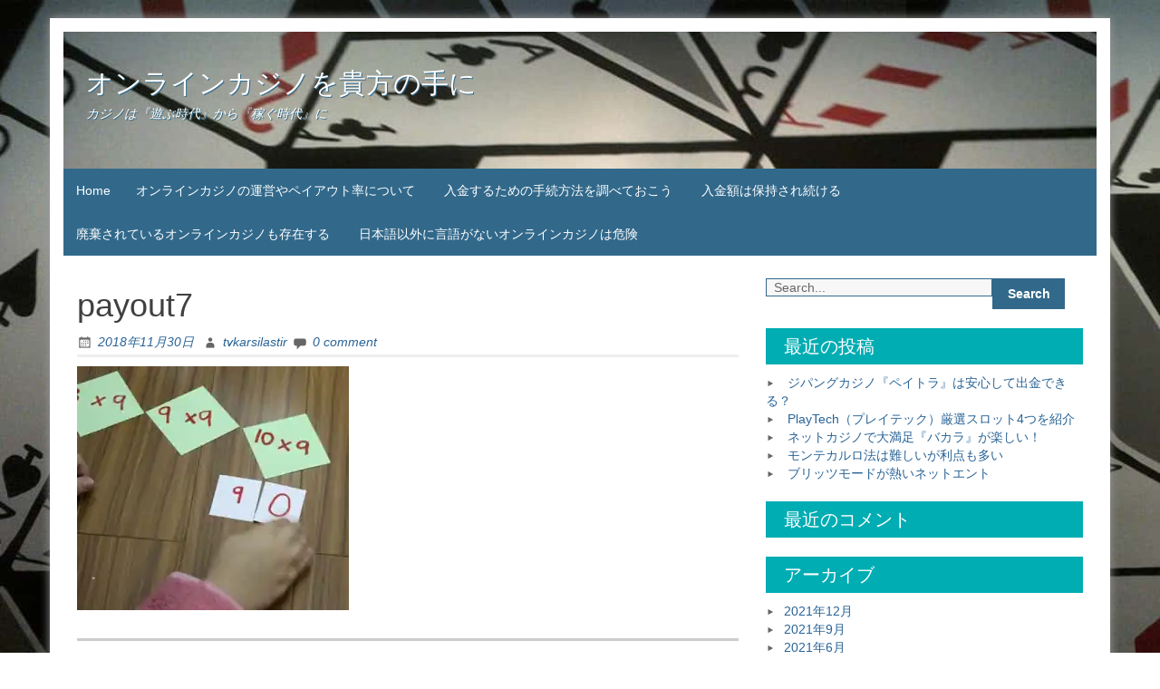

--- FILE ---
content_type: text/html; charset=UTF-8
request_url: https://www.tv-karsilastir.com/2018/08/20/for-victory/payout7/
body_size: 8560
content:
<!DOCTYPE html>
<html lang="ja">
<head>
	<meta charset="UTF-8">
	<meta name="viewport" content="width=device-width, initial-scale=1">
	<link rel="profile" href="http://gmpg.org/xfn/11">
		<title>payout7 &#8211; オンラインカジノを貴方の手に</title>
<link rel='dns-prefetch' href='//s0.wp.com' />
<link rel='dns-prefetch' href='//s.w.org' />
<link rel="alternate" type="application/rss+xml" title="オンラインカジノを貴方の手に &raquo; フィード" href="https://www.tv-karsilastir.com/feed/" />
<link rel="alternate" type="application/rss+xml" title="オンラインカジノを貴方の手に &raquo; コメントフィード" href="https://www.tv-karsilastir.com/comments/feed/" />
<link rel="alternate" type="application/rss+xml" title="オンラインカジノを貴方の手に &raquo; payout7 のコメントのフィード" href="https://www.tv-karsilastir.com/2018/08/20/for-victory/payout7/feed/" />
		<script type="text/javascript">
			window._wpemojiSettings = {"baseUrl":"https:\/\/s.w.org\/images\/core\/emoji\/12.0.0-1\/72x72\/","ext":".png","svgUrl":"https:\/\/s.w.org\/images\/core\/emoji\/12.0.0-1\/svg\/","svgExt":".svg","source":{"concatemoji":"https:\/\/www.tv-karsilastir.com\/wordpress\/wp-includes\/js\/wp-emoji-release.min.js?ver=5.2.21"}};
			!function(e,a,t){var n,r,o,i=a.createElement("canvas"),p=i.getContext&&i.getContext("2d");function s(e,t){var a=String.fromCharCode;p.clearRect(0,0,i.width,i.height),p.fillText(a.apply(this,e),0,0);e=i.toDataURL();return p.clearRect(0,0,i.width,i.height),p.fillText(a.apply(this,t),0,0),e===i.toDataURL()}function c(e){var t=a.createElement("script");t.src=e,t.defer=t.type="text/javascript",a.getElementsByTagName("head")[0].appendChild(t)}for(o=Array("flag","emoji"),t.supports={everything:!0,everythingExceptFlag:!0},r=0;r<o.length;r++)t.supports[o[r]]=function(e){if(!p||!p.fillText)return!1;switch(p.textBaseline="top",p.font="600 32px Arial",e){case"flag":return s([55356,56826,55356,56819],[55356,56826,8203,55356,56819])?!1:!s([55356,57332,56128,56423,56128,56418,56128,56421,56128,56430,56128,56423,56128,56447],[55356,57332,8203,56128,56423,8203,56128,56418,8203,56128,56421,8203,56128,56430,8203,56128,56423,8203,56128,56447]);case"emoji":return!s([55357,56424,55356,57342,8205,55358,56605,8205,55357,56424,55356,57340],[55357,56424,55356,57342,8203,55358,56605,8203,55357,56424,55356,57340])}return!1}(o[r]),t.supports.everything=t.supports.everything&&t.supports[o[r]],"flag"!==o[r]&&(t.supports.everythingExceptFlag=t.supports.everythingExceptFlag&&t.supports[o[r]]);t.supports.everythingExceptFlag=t.supports.everythingExceptFlag&&!t.supports.flag,t.DOMReady=!1,t.readyCallback=function(){t.DOMReady=!0},t.supports.everything||(n=function(){t.readyCallback()},a.addEventListener?(a.addEventListener("DOMContentLoaded",n,!1),e.addEventListener("load",n,!1)):(e.attachEvent("onload",n),a.attachEvent("onreadystatechange",function(){"complete"===a.readyState&&t.readyCallback()})),(n=t.source||{}).concatemoji?c(n.concatemoji):n.wpemoji&&n.twemoji&&(c(n.twemoji),c(n.wpemoji)))}(window,document,window._wpemojiSettings);
		</script>
		<style type="text/css">
img.wp-smiley,
img.emoji {
	display: inline !important;
	border: none !important;
	box-shadow: none !important;
	height: 1em !important;
	width: 1em !important;
	margin: 0 .07em !important;
	vertical-align: -0.1em !important;
	background: none !important;
	padding: 0 !important;
}
</style>
	<link rel='stylesheet' id='wp-block-library-css'  href='https://www.tv-karsilastir.com/wordpress/wp-includes/css/dist/block-library/style.min.css?ver=5.2.21' type='text/css' media='all' />
<link rel='stylesheet' id='parent-style-css'  href='https://www.tv-karsilastir.com/wordpress/wp-content/themes/blue-planet/style.css?ver=5.2.21' type='text/css' media='all' />
<link rel='stylesheet' id='blue-planet-style-bootstrap-css'  href='https://www.tv-karsilastir.com/wordpress/wp-content/themes/blue-planet/thirdparty/bootstrap/css/bootstrap.min.css?ver=3.3.6' type='text/css' media='all' />
<link rel='stylesheet' id='genericons-css'  href='https://www.tv-karsilastir.com/wordpress/wp-content/plugins/jetpack/_inc/genericons/genericons/genericons.css?ver=3.1' type='text/css' media='all' />
<link rel='stylesheet' id='meanmenu-style-css'  href='https://www.tv-karsilastir.com/wordpress/wp-content/themes/blue-planet/thirdparty/meanmenu/meanmenu.min.css?ver=2.0.6' type='text/css' media='all' />
<link rel='stylesheet' id='blue-planet-style-css'  href='https://www.tv-karsilastir.com/wordpress/wp-content/themes/blue-planet-child/style.css?ver=3.7' type='text/css' media='all' />
<style id='blue-planet-style-inline-css' type='text/css'>
header#masthead{background-color:#00ADB3;}
</style>
<link rel='stylesheet' id='jetpack_css-css'  href='https://www.tv-karsilastir.com/wordpress/wp-content/plugins/jetpack/css/jetpack.css?ver=7.5.7' type='text/css' media='all' />
<script type='text/javascript' src='https://www.tv-karsilastir.com/wordpress/wp-includes/js/jquery/jquery.js?ver=1.12.4-wp'></script>
<script type='text/javascript' src='https://www.tv-karsilastir.com/wordpress/wp-includes/js/jquery/jquery-migrate.min.js?ver=1.4.1'></script>
<!--[if lt IE 9]>
<script type='text/javascript' src='https://www.tv-karsilastir.com/wordpress/wp-content/themes/blue-planet/js/html5shiv.min.js?ver=3.7.3'></script>
<![endif]-->
<!--[if lt IE 9]>
<script type='text/javascript' src='https://www.tv-karsilastir.com/wordpress/wp-content/themes/blue-planet/js/respond.min.js?ver=1.4.2'></script>
<![endif]-->
<link rel='https://api.w.org/' href='https://www.tv-karsilastir.com/wp-json/' />
<link rel="EditURI" type="application/rsd+xml" title="RSD" href="https://www.tv-karsilastir.com/wordpress/xmlrpc.php?rsd" />
<link rel="wlwmanifest" type="application/wlwmanifest+xml" href="https://www.tv-karsilastir.com/wordpress/wp-includes/wlwmanifest.xml" /> 
<meta name="generator" content="WordPress 5.2.21" />
<link rel='shortlink' href='https://wp.me/a9ArMk-2g' />
<link rel="alternate" type="application/json+oembed" href="https://www.tv-karsilastir.com/wp-json/oembed/1.0/embed?url=https%3A%2F%2Fwww.tv-karsilastir.com%2F2018%2F08%2F20%2Ffor-victory%2Fpayout7%2F" />
<link rel="alternate" type="text/xml+oembed" href="https://www.tv-karsilastir.com/wp-json/oembed/1.0/embed?url=https%3A%2F%2Fwww.tv-karsilastir.com%2F2018%2F08%2F20%2Ffor-victory%2Fpayout7%2F&#038;format=xml" />

<link rel='dns-prefetch' href='//v0.wordpress.com'/>
<link rel='dns-prefetch' href='//widgets.wp.com'/>
<link rel='dns-prefetch' href='//s0.wp.com'/>
<link rel='dns-prefetch' href='//0.gravatar.com'/>
<link rel='dns-prefetch' href='//1.gravatar.com'/>
<link rel='dns-prefetch' href='//2.gravatar.com'/>
<link rel='dns-prefetch' href='//i0.wp.com'/>
<link rel='dns-prefetch' href='//i1.wp.com'/>
<link rel='dns-prefetch' href='//i2.wp.com'/>
<style type='text/css'>img#wpstats{display:none}</style>		<style type="text/css">.recentcomments a{display:inline !important;padding:0 !important;margin:0 !important;}</style>
		<style type="text/css" id="custom-background-css">
body.custom-background { background-image: url("https://www.tv-karsilastir.com/wordpress/wp-content/uploads/2017/08/781a8087547138499c48c854f7e3274b.jpg"); background-position: left top; background-size: auto; background-repeat: repeat; background-attachment: scroll; }
</style>
	
<!-- Jetpack Open Graph Tags -->
<meta property="og:type" content="article" />
<meta property="og:title" content="payout7" />
<meta property="og:url" content="https://www.tv-karsilastir.com/2018/08/20/for-victory/payout7/" />
<meta property="og:description" content="詳しくは投稿をご覧ください。" />
<meta property="article:published_time" content="2018-11-30T05:13:56+00:00" />
<meta property="article:modified_time" content="2018-11-30T05:13:56+00:00" />
<meta property="og:site_name" content="オンラインカジノを貴方の手に" />
<meta property="og:image" content="https://www.tv-karsilastir.com/wordpress/wp-content/uploads/2018/08/payout7.jpg" />
<meta property="og:locale" content="ja_JP" />
<meta name="twitter:text:title" content="payout7" />
<meta name="twitter:image" content="https://i1.wp.com/www.tv-karsilastir.com/wordpress/wp-content/uploads/2018/08/payout7.jpg?fit=400%2C359&#038;ssl=1&#038;w=640" />
<meta name="twitter:card" content="summary_large_image" />
<meta name="twitter:description" content="詳しくは投稿をご覧ください。" />

<!-- End Jetpack Open Graph Tags -->
</head>

<body class="attachment attachment-template-default single single-attachment postid-140 attachmentid-140 attachment-jpeg custom-background custom-header-enabled">
		<a href="#content" class="screen-reader-text">Skip to content</a>
  <div class="container">
    <div class="container-open-wrapper">
	        </div>

	  <div id="page" class="hfeed site">

	    
			<header id="masthead" class="site-header" role="banner">

		                                <div class="header-image-wrapper">

                            <a href="https://www.tv-karsilastir.com/" rel="home"><img id="bs-header-image" src="https://www.tv-karsilastir.com/wordpress/wp-content/uploads/2017/08/cropped-781a8087547138499c48c854f7e3274b-2.jpg" width="1140" height="151" alt="" /></a>
                            <div class="site-branding">
                                <div class="site-info">
                                                                        		<p class="site-title"><a href="https://www.tv-karsilastir.com/" rel="home">オンラインカジノを貴方の手に</a></p>
                                    	                                    <p class="site-description">カジノは『遊ぶ時代』から『稼ぐ時代』に</p>
                                </div>
                            </div>
                    </div>
        
    
		    			</header><!-- #masthead -->

	    	    <nav role="navigation" class="blueplanet-nav" id="site-navigation" aria-label="Primary Menu">

        
	        	<button class="menu-toggle" aria-hidden="true">Primary Menu</button>
					<div class="nav-menu"><ul><li><a href="https://www.tv-karsilastir.com/">Home</a></li><li class="page_item page-item-6"><a href="https://www.tv-karsilastir.com/">オンラインカジノの運営やペイアウト率について</a></li>
<li class="page_item page-item-12"><a href="https://www.tv-karsilastir.com/deposit-reserch/">入金するための手続方法を調べておこう</a></li>
<li class="page_item page-item-10"><a href="https://www.tv-karsilastir.com/not-empty/">入金額は保持され続ける</a></li>
<li class="page_item page-item-8"><a href="https://www.tv-karsilastir.com/scrap-casino/">廃棄されているオンラインカジノも存在する</a></li>
<li class="page_item page-item-14"><a href="https://www.tv-karsilastir.com/warning/">日本語以外に言語がないオンラインカジノは危険</a></li>
</ul></div>
        
	    </nav>

		<div class="clear"></div>

    
    <div id="content" class="site-content">

    
	<div id="primary" class="content-area col-md-8 col-sm-12 col-xs-12  pull-left ">
		<main id="main" class="site-main" role="main">

		
			
<article id="post-140" class="post-140 attachment type-attachment status-inherit hentry">
	<header class="entry-header">
		<h1 class="entry-title">payout7</h1>		<div class="entry-meta">
			<span class="posted-on"><a href="https://www.tv-karsilastir.com/2018/08/20/for-victory/payout7/" rel="bookmark"><time class="entry-date published updated" datetime="2018-11-30T14:13:56+09:00">2018年11月30日</time></a></span><span class="byline"> <span class="author vcard"><a class="url fn n" href="https://www.tv-karsilastir.com/author/tvkarsilastir/">tvkarsilastir</a></span></span><span class="comments-link comments"><a href="https://www.tv-karsilastir.com/2018/08/20/for-victory/payout7/#respond">0 comment</a></span>		</div><!-- .entry-meta -->
	</header><!-- .entry-header -->

	<div class="entry-content">
				<p class="attachment"><a href='https://i1.wp.com/www.tv-karsilastir.com/wordpress/wp-content/uploads/2018/08/payout7.jpg?ssl=1'><img width="300" height="269" src="https://i1.wp.com/www.tv-karsilastir.com/wordpress/wp-content/uploads/2018/08/payout7.jpg?fit=300%2C269&amp;ssl=1" class="attachment-medium size-medium" alt="" srcset="https://i1.wp.com/www.tv-karsilastir.com/wordpress/wp-content/uploads/2018/08/payout7.jpg?w=400&amp;ssl=1 400w, https://i1.wp.com/www.tv-karsilastir.com/wordpress/wp-content/uploads/2018/08/payout7.jpg?resize=300%2C269&amp;ssl=1 300w" sizes="(max-width: 300px) 100vw, 300px" data-attachment-id="140" data-permalink="https://www.tv-karsilastir.com/2018/08/20/for-victory/payout7/" data-orig-file="https://i1.wp.com/www.tv-karsilastir.com/wordpress/wp-content/uploads/2018/08/payout7.jpg?fit=400%2C359&amp;ssl=1" data-orig-size="400,359" data-comments-opened="1" data-image-meta="{&quot;aperture&quot;:&quot;0&quot;,&quot;credit&quot;:&quot;&quot;,&quot;camera&quot;:&quot;&quot;,&quot;caption&quot;:&quot;&quot;,&quot;created_timestamp&quot;:&quot;0&quot;,&quot;copyright&quot;:&quot;&quot;,&quot;focal_length&quot;:&quot;0&quot;,&quot;iso&quot;:&quot;0&quot;,&quot;shutter_speed&quot;:&quot;0&quot;,&quot;title&quot;:&quot;&quot;,&quot;orientation&quot;:&quot;0&quot;}" data-image-title="payout7" data-image-description="" data-medium-file="https://i1.wp.com/www.tv-karsilastir.com/wordpress/wp-content/uploads/2018/08/payout7.jpg?fit=300%2C269&amp;ssl=1" data-large-file="https://i1.wp.com/www.tv-karsilastir.com/wordpress/wp-content/uploads/2018/08/payout7.jpg?fit=400%2C359&amp;ssl=1" /></a></p>
			</div><!-- .entry-content -->

	<footer class="entry-meta">
			</footer><!-- .entry-meta -->

	
</article><!-- #post-## -->

			
	<nav class="navigation post-navigation" role="navigation">
		<h2 class="screen-reader-text">投稿ナビゲーション</h2>
		<div class="nav-links"><div class="nav-previous"><a href="https://www.tv-karsilastir.com/2018/08/20/for-victory/" rel="prev"><span class="meta-nav" aria-hidden="true">Previous</span> <span class="screen-reader-text">Previous post:</span> <span class="post-title">勝利の為には手間を惜しまず</span></a></div></div>
	</nav>
			
<div id="comments" class="comments-area">

	
	
		<div id="respond" class="comment-respond">
		<h3 id="reply-title" class="comment-reply-title">コメントを残す <small><a rel="nofollow" id="cancel-comment-reply-link" href="/2018/08/20/for-victory/payout7/#respond" style="display:none;">コメントをキャンセル</a></small></h3>			<form action="https://www.tv-karsilastir.com/wordpress/wp-comments-post.php" method="post" id="commentform" class="comment-form">
				<p class="comment-notes"><span id="email-notes">メールアドレスが公開されることはありません。</span> <span class="required">*</span> が付いている欄は必須項目です</p><p class="comment-form-comment"><label for="comment">コメント</label> <textarea id="comment" name="comment" cols="45" rows="8" maxlength="65525" required="required"></textarea></p><p class="comment-form-author"><label for="author">名前 <span class="required">*</span></label> <input id="author" name="author" type="text" value="" size="30" maxlength="245" required='required' /></p>
<p class="comment-form-email"><label for="email">メール <span class="required">*</span></label> <input id="email" name="email" type="text" value="" size="30" maxlength="100" aria-describedby="email-notes" required='required' /></p>
<p class="comment-form-url"><label for="url">サイト</label> <input id="url" name="url" type="text" value="" size="30" maxlength="200" /></p>
<p class="comment-form-cookies-consent"><input id="wp-comment-cookies-consent" name="wp-comment-cookies-consent" type="checkbox" value="yes" /><label for="wp-comment-cookies-consent">次回のコメントで使用するためブラウザーに自分の名前、メールアドレス、サイトを保存する。</label></p>
<p><img src="https://www.tv-karsilastir.com/wordpress/wp-content/plugins/siteguard/really-simple-captcha/tmp/1504443006.png" alt="CAPTCHA"></p><p><label for="siteguard_captcha">上に表示された文字を入力してください。</label><br /><input type="text" name="siteguard_captcha" id="siteguard_captcha" class="input" value="" size="10" aria-required="true" /><input type="hidden" name="siteguard_captcha_prefix" id="siteguard_captcha_prefix" value="1504443006" /></p><p class="comment-subscription-form"><input type="checkbox" name="subscribe_blog" id="subscribe_blog" value="subscribe" style="width: auto; -moz-appearance: checkbox; -webkit-appearance: checkbox;" /> <label class="subscribe-label" id="subscribe-blog-label" for="subscribe_blog">新しい投稿をメールで受け取る</label></p><p class="form-submit"><input name="submit" type="submit" id="submit" class="submit" value="コメントを送信" /> <input type='hidden' name='comment_post_ID' value='140' id='comment_post_ID' />
<input type='hidden' name='comment_parent' id='comment_parent' value='0' />
</p><p style="display: none;"><input type="hidden" id="akismet_comment_nonce" name="akismet_comment_nonce" value="5803224da5" /></p><p style="display: none;"><input type="hidden" id="ak_js" name="ak_js" value="114"/></p>			</form>
			</div><!-- #respond -->
	
</div><!-- #comments -->

		
		</main><!-- #main -->
	</div><!-- #primary -->

<div id="secondary" class="widget-area col-md-4" role="complementary">
	
	
	
		<aside id="search-2" class="widget widget_search"><form role="search" method="get" class="search-form" action="https://www.tv-karsilastir.com/">
	<fieldset>
		<span class="screen-reader-text">Search for:</span>
		<input type="search" class="search-field" placeholder="Search..." value="" name="s" title="Search for:">
		<input type="submit" class="search-submit" value="Search">
	</fieldset>
</form>
</aside>		<aside id="recent-posts-2" class="widget widget_recent_entries">		<h2 class="widget-title">最近の投稿</h2>		<ul>
											<li>
					<a href="https://www.tv-karsilastir.com/2021/12/06/paytra-safe/">ジパングカジノ『ペイトラ』は安心して出金できる？</a>
									</li>
											<li>
					<a href="https://www.tv-karsilastir.com/2021/09/06/playtech-slot/">PlayTech（プレイテック）厳選スロット4つを紹介</a>
									</li>
											<li>
					<a href="https://www.tv-karsilastir.com/2021/06/25/baccarat-enjoy/">ネットカジノで大満足『バカラ』が楽しい！</a>
									</li>
											<li>
					<a href="https://www.tv-karsilastir.com/2021/03/05/monte-carlo-method/">モンテカルロ法は難しいが利点も多い</a>
									</li>
											<li>
					<a href="https://www.tv-karsilastir.com/2020/12/04/netent-blitz-mode/">ブリッツモードが熱いネットエント</a>
									</li>
					</ul>
		</aside><aside id="recent-comments-2" class="widget widget_recent_comments"><h2 class="widget-title">最近のコメント</h2><ul id="recentcomments"></ul></aside><aside id="archives-2" class="widget widget_archive"><h2 class="widget-title">アーカイブ</h2>		<ul>
				<li><a href='https://www.tv-karsilastir.com/2021/12/'>2021年12月</a></li>
	<li><a href='https://www.tv-karsilastir.com/2021/09/'>2021年9月</a></li>
	<li><a href='https://www.tv-karsilastir.com/2021/06/'>2021年6月</a></li>
	<li><a href='https://www.tv-karsilastir.com/2021/03/'>2021年3月</a></li>
	<li><a href='https://www.tv-karsilastir.com/2020/12/'>2020年12月</a></li>
	<li><a href='https://www.tv-karsilastir.com/2020/08/'>2020年8月</a></li>
	<li><a href='https://www.tv-karsilastir.com/2020/05/'>2020年5月</a></li>
	<li><a href='https://www.tv-karsilastir.com/2020/02/'>2020年2月</a></li>
	<li><a href='https://www.tv-karsilastir.com/2019/11/'>2019年11月</a></li>
	<li><a href='https://www.tv-karsilastir.com/2019/08/'>2019年8月</a></li>
	<li><a href='https://www.tv-karsilastir.com/2019/05/'>2019年5月</a></li>
	<li><a href='https://www.tv-karsilastir.com/2019/02/'>2019年2月</a></li>
	<li><a href='https://www.tv-karsilastir.com/2018/11/'>2018年11月</a></li>
	<li><a href='https://www.tv-karsilastir.com/2018/08/'>2018年8月</a></li>
	<li><a href='https://www.tv-karsilastir.com/2018/05/'>2018年5月</a></li>
	<li><a href='https://www.tv-karsilastir.com/2018/02/'>2018年2月</a></li>
	<li><a href='https://www.tv-karsilastir.com/2017/11/'>2017年11月</a></li>
		</ul>
			</aside><aside id="categories-2" class="widget widget_categories"><h2 class="widget-title">カテゴリー</h2>		<ul>
				<li class="cat-item cat-item-3"><a href="https://www.tv-karsilastir.com/category/%e3%82%aa%e3%83%b3%e3%83%a9%e3%82%a4%e3%83%b3%e3%82%ab%e3%82%b8%e3%83%8e%e6%94%bb%e7%95%a5%e3%81%ae%e8%a6%81%e7%82%b9/">オンラインカジノ攻略の要点</a>
</li>
	<li class="cat-item cat-item-2"><a href="https://www.tv-karsilastir.com/category/%e3%82%aa%e3%83%b3%e3%83%a9%e3%82%a4%e3%83%b3%e3%82%ab%e3%82%b8%e3%83%8e%e9%9b%91%e8%ab%87/">オンラインカジノ雑談</a>
</li>
		</ul>
			</aside><aside id="custom_html-2" class="widget_text widget widget_custom_html"><div class="textwidget custom-html-widget"><div class="mobile-hide">

	<h2 class="widget-title">
		稼げるオンラインカジノ一覧
	</h2>

	<div style="border:1px solid #E9E9E9; text-align:center; padding-bottom:1em">
		<p style="font-weight:bold; font-size:16px; margin-bottom:0; text-align:center">
			ジパングカジノ
		</p>
		
		<a href="https://xn--eck7a6c596pzio.jp/casino/ZIPANG/" target="_blank" rel="nofollow noopener noreferrer">
			<img src="https://i2.wp.com/www.tv-karsilastir.com/wordpress/wp-content/uploads/2018/05/zipang_type_04.jpg?resize=175%2C175&#038;ssl=1" alt="オンラインカジノ界の絶対王者　ジパングカジノ" width="175" height="175" class="alignnone size-full wp-image-305" data-recalc-dims="1" />
		</a>
	</div>

	<div style="border:1px solid #E9E9E9; text-align:center; padding-bottom:1em">
		<p style="font-weight:bold; font-size:14px; margin-bottom:0; text-align:center">
			ベラジョンカジノ
		</p>

		<a href="https://xn--eck7a6c596pzio.jp/casino/VeraJohn/" target="_blank" rel="nofollow noopener noreferrer">
			<img src="https://i0.wp.com/www.tv-karsilastir.com/wordpress/wp-content/uploads/2018/05/verajohn_type_01.png?resize=150%2C150&#038;ssl=1" alt="プロモーション多彩で遊びやすい　ベラジョンカジノ" width="150" height="150" class="alignnone size-full wp-image-305" data-recalc-dims="1" />
		</a>
	</div>

	<div style="width:50%; float:left; border:1px solid #E9E9E9; text-align:center; padding-bottom:1em">
		<p style="font-weight:bold; font-size:14px; margin-bottom:0; text-align:center">
			チェリーカジノ
		</p>
		<a href="https://xn--eck7a6c596pzio.jp/casino/Cherry/" target="_blank" rel="nofollow noopener noreferrer">
			<img src="https://i0.wp.com/www.tv-karsilastir.com/wordpress/wp-content/uploads/2018/05/cherry_type_01.gif?resize=130%2C130&#038;ssl=1" alt="ギャンブル界の老舗中の老舗　チェリーカジノ" width="130" height="130" class="alignnone size-full" data-recalc-dims="1" />
		</a>
	</div>

	<div style="width:50%; float:left; border:1px solid #E9E9E9; text-align:center; padding-bottom:1em">
		<p style="font-weight:bold; font-size:14px; margin-bottom:0; text-align:center">
			ラッキーニッキー
		</p>
		<a href="https://xn--eck7a6c596pzio.jp/casino/LuckyNiki/" target="_blank" rel="nofollow noopener noreferrer">
			<img src="https://i1.wp.com/www.tv-karsilastir.com/wordpress/wp-content/uploads/2018/05/lukiniki_type_01.png?resize=130%2C130&#038;ssl=1" alt="アニメと融合を果たし、どこよりも高い親しみやすさを獲得した　ラッキーニッキー" width="130" height="130" class="alignnone size-full" data-recalc-dims="1" />
		</a>
	</div>
	
	<div style="width:33%; float:left; border:1px solid #E9E9E9; text-align:center; padding-bottom:1em">
		<p style="font-weight:bold; font-size:10px; margin-bottom:0; text-align:center">
			カジ旅
		</p>

		<a href="https://xn--eck7a6c596pzio.jp/casino/Casitabi/" target="_blank" rel="nofollow noopener noreferrer">
			<img src="https://i0.wp.com/www.tv-karsilastir.com/wordpress/wp-content/uploads/2018/05/casitabi_type_02.gif?resize=80%2C80&#038;ssl=1" alt="オンラインカジノ界唯一のRPG風のシステムを導入している　カジ旅" width="80" height="80" class="alignnone size-full wp-image-304" data-recalc-dims="1" />
		</a>
	</div>

	<div style="width:34%; float:left; border:1px solid #E9E9E9; text-align:center; padding-bottom:1em">
		<p style="font-weight:bold; font-size:10px; margin-bottom:0; text-align:center">
			ジャックポットシティ
		</p>

		<a href="https://xn--eck7a6c596pzio.jp/casino/JackpotCity/" target="_blank" rel="nofollow noopener noreferrer">
			<img src="https://i2.wp.com/www.tv-karsilastir.com/wordpress/wp-content/uploads/2018/05/jpc_type_06.jpg?resize=80%2C80&#038;ssl=1" alt="マイクロゲーミング系カジノの筆頭　ジャックポットシティ" width="80" height="80" class="alignnone size-full wp-image-305" data-recalc-dims="1" />
		</a>
	</div>

	<div style="width:33%; float:left; border:1px solid #E9E9E9; text-align:center; padding-bottom:1em">
		<p style="font-weight:bold; font-size:10px; margin-bottom:0; text-align:center">
			ネットベット
		</p>

		<a href="https://xn--eck7a6c596pzio.jp/casino/NetBet/" target="_blank" rel="nofollow noopener noreferrer">
			<img src="https://i2.wp.com/www.tv-karsilastir.com/wordpress/wp-content/uploads/2018/05/netbet_type_01.gif?resize=80%2C80&#038;ssl=1" alt="多種多様なギャンブルを用意して貴方を待つ　ネットベット" width="80" height="80" class="alignnone size-full wp-image-304" data-recalc-dims="1" />
		</a>
	</div>

<div class="clear">
</div>
	
</div></div></aside>
	

	
	</div><!-- #secondary -->
    	</div><!-- #content -->
    <div class="clear"></div>
    
	<footer id="colophon" class="site-footer" role="contentinfo">
    		<div class="site-info">
<!--			
						<div class="copyright">Copyright &copy; All Rights Reserved.</div>		<div class="footer-powered-by" style="">
			<a href="https://wordpress.org/">Powered by WordPress</a>
			<span class="sep"> | </span>
			Blue Planet by <a href="https://nilambar.net" rel="designer">Nilambar</a>		</div>
		-->
			Copyright &copy 2026 <a href="https://www.tv-karsilastir.com">オンラインカジノを貴方の手に</a>
		</div><!-- .site-info -->

        	</footer><!-- #colophon -->
	<div class="footer-end-page">
		</div> <!-- .footer-end-page -->
</div><!-- #page -->
<a href="#" class="scrollup"><span class="genericon genericon-collapse" aria-hidden="true"></span><span class="screen-reader-text">Go to top</span></a></div> <!-- // .container -->

	<div style="display:none">
	</div>
<script type='text/javascript' src='https://www.tv-karsilastir.com/wordpress/wp-content/plugins/jetpack/_inc/build/photon/photon.min.js?ver=20190201'></script>
<script type='text/javascript' src='https://s0.wp.com/wp-content/js/devicepx-jetpack.js?ver=202603'></script>
<script type='text/javascript' src='https://www.tv-karsilastir.com/wordpress/wp-content/themes/blue-planet/js/navigation.min.js?ver=20120206'></script>
<script type='text/javascript' src='https://www.tv-karsilastir.com/wordpress/wp-content/themes/blue-planet/js/skip-link-focus-fix.min.js?ver=20130115'></script>
<script type='text/javascript' src='https://www.tv-karsilastir.com/wordpress/wp-includes/js/comment-reply.min.js?ver=5.2.21'></script>
<script type='text/javascript' src='https://www.tv-karsilastir.com/wordpress/wp-content/themes/blue-planet/thirdparty/meanmenu/jquery.meanmenu.min.js?ver=2.0.6'></script>
<script type='text/javascript' src='https://www.tv-karsilastir.com/wordpress/wp-content/themes/blue-planet/js/custom.min.js?ver=2.0.0'></script>
<script type='text/javascript' src='https://www.tv-karsilastir.com/wordpress/wp-includes/js/wp-embed.min.js?ver=5.2.21'></script>
<script async="async" type='text/javascript' src='https://www.tv-karsilastir.com/wordpress/wp-content/plugins/akismet/_inc/form.js?ver=4.1.2'></script>
<script type='text/javascript' src='https://stats.wp.com/e-202603.js' async='async' defer='defer'></script>
<script type='text/javascript'>
	_stq = window._stq || [];
	_stq.push([ 'view', {v:'ext',j:'1:7.5.7',blog:'141673616',post:'140',tz:'9',srv:'www.tv-karsilastir.com'} ]);
	_stq.push([ 'clickTrackerInit', '141673616', '140' ]);
</script>
</body>
</html>


--- FILE ---
content_type: text/css
request_url: https://www.tv-karsilastir.com/wordpress/wp-content/themes/blue-planet-child/style.css?ver=3.7
body_size: 198
content:
/*
Theme Name:blue-planet-child
Template:blue-planet
Version:3.7
*/

/* カスタマイズ部分 */

@media only screen and (max-width: 767px){
	.mobile-hide{
		display:none;
	}
}


@media only screen and (min-width: 767px){
	.pc-hide{
		display:none;
	}
}

--- FILE ---
content_type: application/javascript
request_url: https://www.tv-karsilastir.com/wordpress/wp-content/themes/blue-planet/js/custom.min.js?ver=2.0.0
body_size: 262
content:
!function($){"use strict";$(document).ready(function($){$("nav#site-navigation").meanmenu({meanScreenWidth:"640"}),$(".scrollup").length>0&&($(window).scroll(function(){$(this).scrollTop()>100?$(".scrollup").fadeIn():$(".scrollup").fadeOut()}),$(".scrollup").click(function(){return $("html, body").animate({scrollTop:0},600),!1}))})}(jQuery);